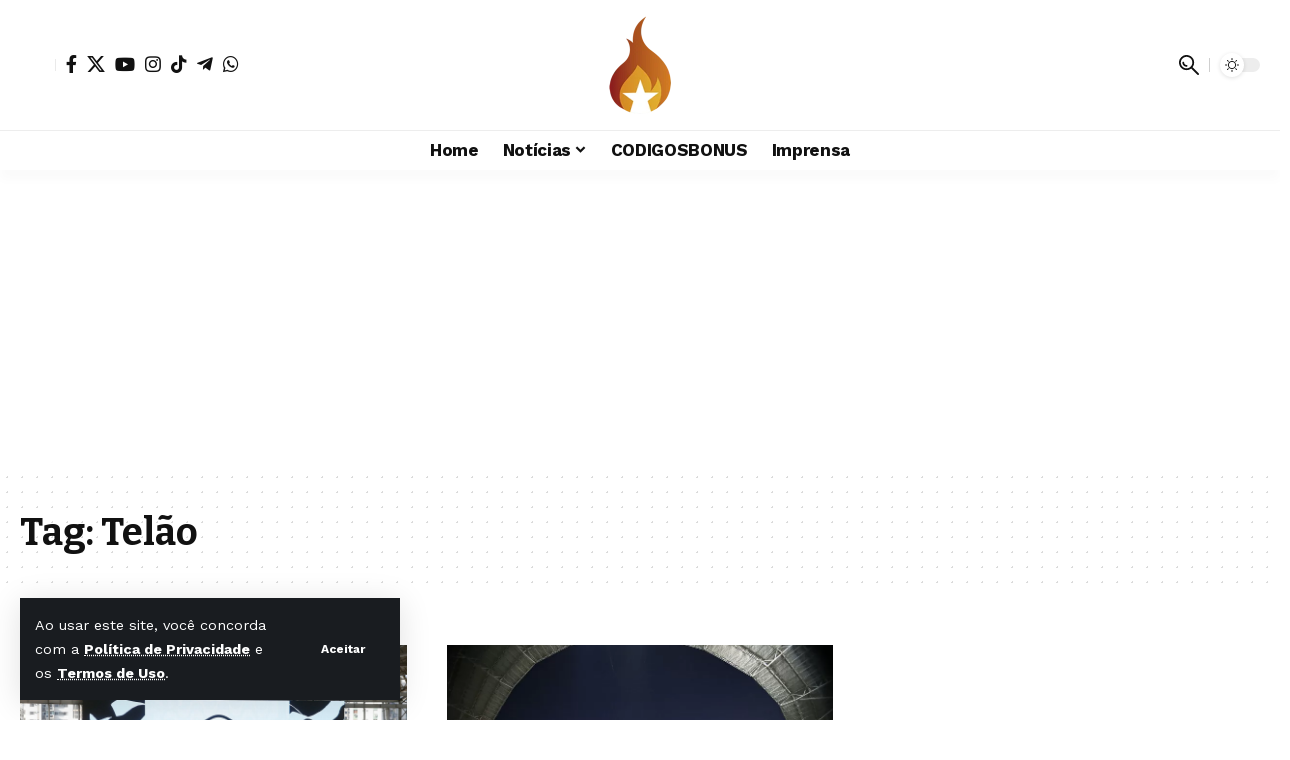

--- FILE ---
content_type: text/html; charset=utf-8
request_url: https://www.google.com/recaptcha/api2/aframe
body_size: 266
content:
<!DOCTYPE HTML><html><head><meta http-equiv="content-type" content="text/html; charset=UTF-8"></head><body><script nonce="e0y6NiqRiYeWhDUdH2HZig">/** Anti-fraud and anti-abuse applications only. See google.com/recaptcha */ try{var clients={'sodar':'https://pagead2.googlesyndication.com/pagead/sodar?'};window.addEventListener("message",function(a){try{if(a.source===window.parent){var b=JSON.parse(a.data);var c=clients[b['id']];if(c){var d=document.createElement('img');d.src=c+b['params']+'&rc='+(localStorage.getItem("rc::a")?sessionStorage.getItem("rc::b"):"");window.document.body.appendChild(d);sessionStorage.setItem("rc::e",parseInt(sessionStorage.getItem("rc::e")||0)+1);localStorage.setItem("rc::h",'1769248703864');}}}catch(b){}});window.parent.postMessage("_grecaptcha_ready", "*");}catch(b){}</script></body></html>

--- FILE ---
content_type: application/javascript; charset=utf-8
request_url: https://fundingchoicesmessages.google.com/f/AGSKWxUXzMvd64v_-abtHnluhvdy5QHtY34L0wIHpXbWaEseEieNhdfQTjxoaOTZah0pXiCbAz8XhXK50_72VEmWjd5s1rYfb8ZXP5lRvnnN3CBg2VrEXtMYf6GIsdO-da4RK9tHimMI6eTcWarstLsIb30niDDvehlhyXLvl6X7PLfuKI05_VRemmptlrdY/_/showad.-adcentre./ads/leaderboard._ad_sponsor//468x60v1_
body_size: -1288
content:
window['bf4ad1a1-f440-42e6-95b3-b8b9929bd129'] = true;